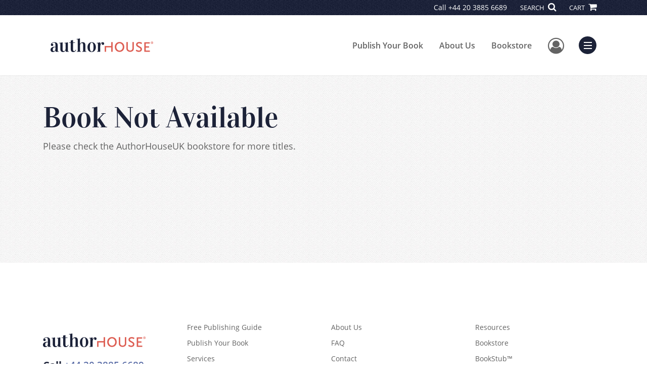

--- FILE ---
content_type: text/html; charset=utf-8
request_url: https://www.authorhouse.com/en-gb/bookstore/bookdetails/601794-Duty-To-America
body_size: 7186
content:

<!doctype html>
<html lang="en">

<head>
    <!-- FOUC fix -->
    <!-- This should be loaded very first, before any style and scripts -->
    <style>
        html {
            visibility: hidden;
            opacity: 0;
        }

        .preload * {
            -webkit-transition: none !important;
            -moz-transition: none !important;
            -ms-transition: none !important;
            -o-transition: none !important;
        }
    </style>
    <!-- FOUC fix -->
    <!-- Required meta tags -->
    <meta charset="utf-8">
    <meta name="viewport" content="width=device-width, initial-scale=1, shrink-to-fit=no">
    
<script>
    (function (w, d, s, l, i) {
        w[l] = w[l] || []; w[l].push({
            'gtm.start':
            new Date().getTime(), event: 'gtm.js'
        }); var f = d.getElementsByTagName(s)[0],
            j = d.createElement(s), dl = l != 'dataLayer' ? '&l=' + l : ''; j.async = true; j.src =
                'https://www.googletagmanager.com/gtm.js?id=' + i + dl; f.parentNode.insertBefore(j, f);
    })(window, document, 'script', 'dataLayer', 'GTM-MK59XBK');</script>



    <title>AuthorHouse</title>
            <link rel="alternate" hreflang="en" href="https://www.authorhouse.com/en/bookstore/bookdetails/601794-duty-to-america" />
            <link rel="canonical" hreflang="en-GB" href="https://www.authorhouse.com/en-GB/bookstore/bookdetails/601794-duty-to-america" />



<script type="application/ld+json">
</script>


    <script type="text/javascript" src="/scripts/Asl.Foundation.Frameworks.min.js"></script>
<script src='https://www.google.com/recaptcha/api.js'></script>
<script type="text/javascript" src="//6c756ba5bf2c437b92a0d9a10bb9c6ba.js.ubembed.com" async></script>
<link rel="shortcut icon" href="/~/media/ASL/Images/Common/AuthorHouse/AH-icon-Peach.png" />
<!-- TrustBox script --> <script type="text/javascript" src="//widget.trustpilot.com/bootstrap/v5/tp.widget.bootstrap.min.js" async></script> <!-- End TrustBox script -->
<script>prefinery=window.prefinery||function(){(window.prefinery.q=window.prefinery.q||[]).push(arguments)}
</script>
<script src="https://widget.prefinery.com/widget/v2/mqnnspqd.js" defer></script>
<!-- author referral -->
<!-- login focus fix -->
<script type="text/javascript" src="/~/media/ASL/js/Common/loginFocusFix.js" async></script>

    <link type="text/css" href="/styles/css/Asl.Foundation.Frameworks.min.css" rel="stylesheet" />
<link type="text/css" href="/styles/css/asl.feature.bookstore.min.css" rel="stylesheet" />
<link type="text/css" href="/styles/asl.feature.membership.min.css" rel="stylesheet" />
<link type="text/css" href="/styles/css/owl.carousel.min.css" rel="stylesheet" />
<link type="text/css" href="/styles/css/book.carousel.css" rel="stylesheet" />
<link type="text/css" href="/styles/css/bootstrap-star-rating/star-rating.min.css" rel="stylesheet" />
<link type="text/css" href="/styles/asl.feature.controls.min.css" rel="stylesheet" />
<link type="text/css" href="/styles/css/Asl.Feature.Navigation.min.css" rel="stylesheet" />
<link type="text/css" href="/styles/css/aos/aos-3.0.0.min.css" rel="stylesheet" />
<link type="text/css" href="/Styles/authorHouseus/css/authorhouse.min.css" rel="stylesheet" />


    
</head>

<body class="preload" id="*">
    
<noscript>
    <iframe src="https://www.googletagmanager.com/ns.html?id=GTM-MK59XBK"
            height="0" width="0" style="display:none;visibility:hidden"></iframe>
</noscript>

    <!-- start Site Main Wrapper -->
    <div class="l-main-wrapper">

        <!-- start Header section -->
        <header class="l-header" >
            <!-- topbar -->
<div class="ap-topbar">
    <div class="ap-topbar__left">
        <div class="ap-topbar__left-info"></div>
    </div>
    <div class="ap-topbar__right">
        <div class="ap-topbar__right-info">
            Call <a class="text-white" href="tel:+44 20 3885 6689" tel="+44 20 3885 6689">+44 20 3885 6689</a>
        </div>
        <div class="ap-topbar__icons">
            <!-- search icon and popup -->
            
<!-- search button icon -->
<a class="ap-topbar__search" href="#">SEARCH <i class="fa fa-search" aria-hidden="true"></i></a>
<!-- search-wrap -->
<div class="search-wrap">
    <!-- svg icons -->
    <svg class="d-none">
        <defs>
            <symbol id="icon-search" viewBox="0 0 24 24">
                <title>search</title>
                <path d="M15.5 14h-.79l-.28-.27C15.41 12.59 16 11.11 16 9.5 16 5.91 13.09 3 9.5 3S3 5.91 3 9.5 5.91 16 9.5 16c1.61 0 3.09-.59 4.23-1.57l.27.28v.79l5 4.99L20.49 19l-4.99-5zm-6 0C7.01 14 5 11.99 5 9.5S7.01 5 9.5 5 14 7.01 14 9.5 11.99 14 9.5 14z" />
            </symbol>
            <symbol id="icon-cross" viewBox="0 0 24 24">
                <title>cross</title>
                <path d="M19 6.41L17.59 5 12 10.59 6.41 5 5 6.41 10.59 12 5 17.59 6.41 19 12 13.41 17.59 19 19 17.59 13.41 12z" />
            </symbol>
        </defs>
    </svg>
    <!-- search block -->
    <div class="search">
        <form class="search__form" action="/en-gb/search">
            <label for="search-input" class="login__items">Search Keyword</label>
            <input tabindex="-1" id="search-input" class="search__input" name="query" type="search" placeholder="Enter Keyword" autocomplete="off" autocorrect="off" autocapitalize="off" spellcheck="false" />
            <button tabindex="-1" class="search__btn search__btn--search" onclick="$('.search__form form').submit()"><svg class="search__icon search__icon--search"><use xlink:href="#icon-search"></use></svg></button>
        </form>
        <button tabindex="-1" id="btn-search-close" class="search__btn search__btn--search-close" aria-label="Close search form"><svg class="search__icon search__icon--cross"><use xlink:href="#icon-cross"></use></svg></button>
    </div>
</div>

            <!-- cart button icon -->
            
    <a class="ap-topbar__cart" href="/en-gb/bookstore/shoppingcart">CART <i class="fa fa-shopping-cart" aria-hidden="true"></i></a>

        </div>
    </div>
</div>

<!-- brand-lines -->
<section class="ap-brand-lines">
    <span></span>
    <span></span>
</section>


<!-- navbar -->
<div class="ap-navbar">
    <!-- nav brand / logo -->
    <div class="ap-navbar__brand">
        
    <a href="/en-gb/">
        <img src="/-/media/asl/images/authorhouseuk/ahuk_logo.ashx" alt="">
    </a>

    </div>
    <!-- desktop nav -->
    <nav class="ap-navbar__desktop-nav">
            <ul class="ap-navbar__list">
                <li class="ap-navbar__item">
                    <a class="ap-navbar__link" href="/en-gb/catalog">Publish Your Book</a>
                </li>
                <li class="ap-navbar__item">
                    <a class="ap-navbar__link" href="/en-gb/about-us">About Us</a>
                </li>
                <li class="ap-navbar__item">
                    <a class="ap-navbar__link" href="/en-gb/bookstore">Bookstore</a>
                </li>
    </ul>

    </nav>
    <!-- link icons -->
    <div class="ap-navbar__links-wrap">
        <!-- user-nav trigger / avatar icon -->
        <a href="#" class="ap-navbar__avatar"><span class="sr-only">User Menu</span><i class="fa fa-user-circle-o" aria-hidden="true"></i></a>


        <!-- user nav -->
        <nav class="ap-navbar__user-nav">
                <ul class="ap-navbar__list">
            <li class="ap-navbar__item">
                <a tabindex="-1" class="ap-navbar__link" href="javascript:openLogin()" >Login</a>
            </li>
    </ul>

        </nav>

        <!-- menu-nav trigger / hamburger menu -->
        <a href="#" class="ap-navbar__trigger">Menu<span></span></a>

        <!-- menu nav -->
        <nav class="ap-navbar__menu-nav">
                <ul class="ap-navbar__list">
                <li class="ap-navbar__item ap-navbar__item--desktop">
                    <a tabindex="-1" class="ap-navbar__link" href="/en-gb/catalog">Publish Your Book</a>
                </li>
                <li class="ap-navbar__item ap-navbar__item--desktop">
                    <a tabindex="-1" class="ap-navbar__link" href="/en-gb/about-us">About Us</a>
                </li>
                <li class="ap-navbar__item ap-navbar__item--desktop">
                    <a tabindex="-1" class="ap-navbar__link" href="/en-gb/bookstore">Bookstore</a>
                </li>
                <li class="ap-navbar__item">
                    <a tabindex="-1" class="ap-navbar__link" href="/en-gb/catalog/packages-and-services">Services</a>
                </li>
                <li class="ap-navbar__item">
                    <a tabindex="-1" class="ap-navbar__link" href="/en-gb/faq">FAQ</a>
                </li>
                <li class="ap-navbar__item">
                    <a tabindex="-1" class="ap-navbar__link" href="https://www.authorhouse.net/">Blog</a>
                </li>
                <li class="ap-navbar__item">
                    <a tabindex="-1" class="ap-navbar__link" href="/en-gb/resources">Resources</a>
                </li>
    </ul>

        </nav>
    </div>
</div>
<div id="login" class="search-wrap">
    <!-- start svg icons -->
    <svg class="d-none">
        <defs>
            <symbol id="icon-cross" viewBox="0 0 24 24">
                <title>cross</title>
                <path d="M19 6.41L17.59 5 12 10.59 6.41 5 5 6.41 10.59 12 5 17.59 6.41 19 12 13.41 17.59 19 19 17.59 13.41 12z" />
            </symbol>
        </defs>
    </svg>
    <!-- end svg icons -->
    <div id="loginPopup" class="search">
        <button id="btn-login-close" class="search__btn--search-close search__btn" aria-label="Close search form"><svg class="search__icon search__icon--cross"><use xlink:href="#icon-cross"></use></svg></button>
        <form id="loginForm" class="search__form">
            <div class="form-group">
                <div class="row">
                    <div class="col">
                        <h2 class="text-center"><label class="control-label login__items login__header">Please Sign In</label></h2>
                    </div>
                </div>
            </div>
            <div class="form-group">
               <label class="login__items" for="loginEmail">Email</label>
                <input class="form-control login__input text-box single-line" data-val="true" data-val-email="Please provide correct email format" data-val-maxlength="The maximum length for email is 80" data-val-maxlength-max="80" data-val-required="Please Provide Email" data-val-required-param="Email" id="loginEmail" name="Email" placeholder="Email" type="email" value="" />
                
                <input data-val="true" data-val-required="The isLoginPage field is required." id="hdnIsLoginPage" name="isLoginPage" type="hidden" value="False" />
                <input id="hdnRedirectUrl" name="RedirectUrl" type="hidden" value="" />

            </div>
            <div class="form-group">
                 <label class="login__items" for="loginPassword">Password</label>
                <input class="form-control login__input text-box single-line" data-val="true" data-val-required="Please Provide Password" data-val-required-param="Password" id="loginPassword" name="Password" placeholder="Password" type="password" value="" />
                
            </div>
            <div class="form-group">
                <button id="btnLogin" class="btn btn-secondary  btn-block login__items" type="submit">Log in</button>
                <div class="validation-summary-valid text-danger" data-valmsg-summary="true"><ul><li style="display:none"></li>
</ul></div>
                <div class="alert alert-danger invisible" id="errorMessage">
                </div>
                <img id="loader" class="loader" src="/Images/loading.gif" alt="loading" height="40">
            </div>
            <div class="form-group">
                <div class="row">
                    <div class="col-md-6 offset-md-6 text-right">
                        <a href="/AuthorCenter/Dashboard/AccountInformation/ForgotPassword" class="btn-block login__items">Forgot your Password?</a>
                    </div>
                </div>
            </div>
            <div class="form-group">
                
                <div class="login__items register-question">
                  don&#39;t have an account?
                </div>
                
                <div class="row">
                    <div class="col text-center">
                        <a id="btnCreateAccount" href="/en-gb/register" class="btn btn-secondary login__items">Create an account</a>
                    </div>
                </div>
                <br />
                <div id="divGuest" class="row" style="display:none">
                    <div class="col text-center">
                        <a id="btnGuest" href="#" class="btn btn-secondary login__items">Continue as Guest</a>
                    </div>
                </div>
                <input id="RegisterUrl" name="RegisterUrl" type="hidden" value="/en-gb/register" />
            </div>
        </form>
    </div>
</div>
            
        </header>

        <!-- end Header section -->
        <!-- start Main section -->
        <main class="l-main-body">

            <!-- ============================================================== -->
            <!-- start full-width background wrapper -->
            <section class="full-width-bg block-row-1">
                <!-- start l-hero section -->
                <section class="l-hero">
                    

                </section>
                <!-- end l-hero section -->
            </section>
            <!-- end full-width background wrapper -->
            <!-- ============================================================== -->
            <!-- ============================================================== -->
            <!-- start full-width background wrapper -->
            <section class="full-width-bg block-row-2">
                <div class="container">
                    <div class="row">
                        <div class="col">

                            <!-- start breadcrumb section -->
                            <section class="l-breadcrumb">

                                

                            </section>
                            <!-- end breadcrumb section -->

                        </div>
                    </div>
                </div>
            </section>
            <!-- end full-width background wrapper -->
            <!-- ============================================================== -->
            <!-- ============================================================== -->
            <!-- start full-width background wrapper -->
            <section class="full-width-bg block-row-3">
                <!-- start l-headline section -->
                <section class="l-headline">
                    

                </section>
                <!-- end l-headline section -->
            </section>
            <!-- end full-width background wrapper -->
            <!-- ============================================================== -->
            <!-- ============================================================== -->
            <!-- start full-width background wrapper -->
            <section class="full-width-bg block-row-4 layout-1c">
                <!-- start l-content-wide section -->
                <section class="l-content-wide">

                            <div class="container">
            <div class="row">
                <div class="col-md-12">
                    <h1 class="pt-5">Book Not Available</h1>
                    <p> Please check the AuthorHouseUK bookstore for more titles.</p>
                </div>
            </div>
        </div>

<div class="modal fade" id="bookCoverZoomModal" tabindex="-1" role="dialog" aria-label="Book Cover &amp; Preview Text">
    <div class="modal-dialog">
        <div class="modal-content">
            <div class="modal-header">
                <h4 class="modal-title">Book Cover &amp; Preview Text</h4>
                    <button type="button" class="close" data-dismiss="modal" aria-label="Close"><span aria-hidden="true">&times;</span></button>
            </div>
            <div class="modal-body" id="modal-body_bookCoverZoomModal">
                                        <p>
                            
    <div class="container book-free-preview-text">
        <div class="row">
            <div class="col">
                <div class="text-center pb-4">
                    <img class="img-fluid" src="https://s3.amazonaws.com/ASIDigitalAssets/Cover_l.gif" onerror="imgErr(this,'/-/media/asl/images/common/cover_notavailable.ashx');" />
                </div>
            </div>
        </div>
        <hr />
        <div class="row break">
            <br />
        </div>
        <div class="row">
            <div class="col">
                <p></p>
            </div>
        </div>
    </div>

                        </p>
            </div>
        </div><!-- /.modal-content -->
    </div><!-- /.modal-dialog -->
</div>

                </section>
                <!-- end l-content-wide section -->
            </section>
            <!-- end full-width background wrapper -->
            <!-- ============================================================== -->
            <!-- ============================================================== -->
            <!-- start full-width background wrapper -->
            <section class="full-width-bg block-row-5 layout-2c-equal">
                <div class="container">
                    <div class="row">

                        <div class="col-md-6">
                            <!-- start l-content-left section -->
                            <section class="l-content-left">

                                


                            </section>
                            <!-- end l-content-left section -->
                        </div>

                        <div class="col-md-6">
                            <!-- start l-content-right section -->
                            <section class="l-content-right">

                                

                            </section>
                            <!-- end l-content-right section -->
                        </div>

                    </div>
                </div>
            </section>
            <!-- end full-width background wrapper -->
            <!-- ============================================================== -->
            <!-- ============================================================== -->
            <!-- start full-width background wrapper -->
            <section class="full-width-bg block-row-6">
                <!-- start l-content-bottom section -->
                <section class="l-content-bottom">
                    


                </section>
                <!-- end l-content-bottom section -->
            </section>
            <!-- end full-width background wrapper -->
            <!-- ============================================================== -->

        </main>
        <!-- end Main section -->
        <!-- start Footer section -->

        <footer class="l-footer" >

            <div class="ftr__top">
<div class="container">
<div class="row">
<div class="col-md-3 align-self-center text-center text-md-left">
<div class="mt-3 mb-4">
<img class="ks-navbar__logo-img dynamic-img--placeholder img-fluid" src="/-/media/asl/images/authorhouseus/global_ah_logo.ashx" alt="AuthorHouse" />
</div>
<h3 class="mt-3 mb-4"><span class="ftr__top-call">Call</span> <span class="ftr__top-number"><a href="tel:+44 20 3885 6689" tel="+44 20 3885 6689">+44 20 3885 6689</a></span></h3>
</div>
<div class="col-md-3">
<ul class="ftr__top-list">
    <li class="ftr__item-list"><a href="/en-gb/new-pub-guide-request" class="ftr__item-link">Free Publishing Guide</a></li>
    <li class="ftr__item-list"><a href="/en-gb/catalog" class="ftr__item-link">Publish Your Book</a></li>
    <li class="ftr__item-list"><a href="/en-gb/catalog/packages-and-services" class="ftr__item-link">Services</a></li>
    <li class="ftr__item-list"><a href="/en-gb/hollywood-book-to-screen" class="ftr__item-link">Book-to-Screen</a></li>
</ul>
</div>
<div class="col-md-3">
<ul class="ftr__top-list">
    <li class="ftr__item-list"><a href="/en-gb/about-us" class="ftr__item-link">About Us</a></li>
    <li class="ftr__item-list"><a href="/en-gb/faq" class="ftr__item-link">FAQ</a></li>
    <li class="ftr__item-list"><a href="/en-gb/contact" class="ftr__item-link">Contact</a></li>
    <li class="ftr__item-list"><a href="/en-gb/referral" class="ftr__item-link">Referral Programme</a></li>
</ul>
</div>
<div class="col-md-3">
<ul class="ftr__top-list">
    <li class="ftr__item-list"><a href="/en-gb/resources" class="ftr__item-link">Resources</a></li>
    <li class="ftr__item-list"><a href="/en-gb/bookstore" class="ftr__item-link">Bookstore</a></li>
    <li class="ftr__item-list"><a href="/en-gb/redeem" class="ftr__item-link">BookStub&trade;</a></li>
    <li class="ftr__item-list"><a href="/en-gb/faq/fraud" class="ftr__item-link">Fraud Alert</a></li>
</ul>
</div>
</div>
</div>
</div>    <div class="ftr__bottom">
        <div class="container">
            <div class="row">
                <div class="col">

<div class="row border-top pt-5 pb-4">
<div class="col-md-8">
<p class="ftr__bottom-policy">&copy;2026 Copyright AuthorHouse UK</p><p class="ftr__bottom-policy"> <span class="ftr__bottom-span"><a href="/en-gb/privacy-policy">Privacy Policy</a>&nbsp;</span>&middot; <span class="ftr__bottom-span"><a href="/en-gb/accessibility-statement">Accessibility Statement</a>&nbsp;</span>&middot; <span class="ftr__bottom-span"><a rel="noopener noreferrer" rel="noopener noreferrer" href="https://ccpa.authorsolutions.com/do-not-sell-ca/" target="_blank" title="Do Not Sell My Info - CA Resident Only">Do Not Sell My Info - CA Resident Only</a></span></p>
<p class="ftr__bottom-policy">E-Commerce <a rel="noopener noreferrer" href="//www.nopcommerce.com/" target="_blank" class="ftr__bottom-link"><span class="ftr__bottom-span">Powered by nopCommerce</span></a></p>
</div>
<div class="col-md-4">
<ul class="social-list d-flex justify-content-center justify-content-md-end">
    <li class="social-list__item">
    <a href="//www.facebook.com/AuthorHouse" class="social-list__link" target="_blank"><em class="fa fa-facebook" aria-hidden="true"></em></a>
    </li>
    <li class="social-list__item">
    <a href="//twitter.com/intent/follow?source=followbutton&amp;variant=1.0&amp;screen_name=authorhouse" class="social-list__link" target="_blank"><em class="fa fa-twitter" aria-hidden="true"></em></a>
    </li>
    <li class="social-list__item">
    <a href="//www.pinterest.com/authorhouse" class="social-list__link" target="_blank"><em class="fa fa-pinterest-p" aria-hidden="true"></em></a>
    </li>
    <li class="social-list__item">
    <a href="//www.linkedin.com/company/authorhouse" class="social-list__link" target="_blank"><em class="fa fa-linkedin" aria-hidden="true"></em></a>
    </li>
</ul>
</div>
</div>                </div>
            </div>
        </div>
    </div>

                <div class="culture-select-wrap">
        <select id="LanguageFilter" name="LanguageFilter" onchange="redirectToUrl(this.value)"><option value="http://www.authorhouse.com/en-gb/bookstore/bookdetails/601794-duty-to-america">United Kingdom</option>
<option value="http://www.authorhouse.com/en/bookstore/bookdetails/601794-duty-to-america">United States</option>
</select>
    </div>


        </footer>
        <!-- end Footer section -->

    </div>
    <!-- end Site Main Wrapper -->
    <!-- JavaScript -->
    <!-- jQuery first, then Popper.js, then Bootstrap JS -->
    <script type="text/javascript" src="/scripts/login.min.js"></script>
<script type="text/javascript" src="/scripts/Asl.Feature.BookStore.min.js"></script>
<script type="text/javascript" src="/scripts/owlcarousel/owl.carousel.min.js"></script>
<script type="text/javascript" src="/scripts/owlcarousel/book-carousel.min.js"></script>
<script type="text/javascript" src="/scripts/bootstrap-star-rating/star-rating.min.js"></script>
<script type="text/javascript" src="/scripts/customerreviews.js"></script>
<script type="text/javascript" src="/scripts/editorialreviews.js"></script>
<script type="text/javascript" src="/scripts/productreviewform.min.js"></script>
<script type="text/javascript" src="/scripts/jquery.unobtrusive-ajax.min.js"></script>
<script type="text/javascript" src="/scripts/Asl.Feature.Controls.min.js"></script>
<script type="text/javascript" src="/Scripts/Asl.Feature.Navigation.js"></script>
<script type="text/javascript" src="/scripts/popper.min.js"></script>
<script type="text/javascript" src="/scripts/aos/aos-3.0.0.min.js"></script>
<script type="text/javascript" src="/scripts/imprint.main.min.js"></script>
<script type="text/javascript" src="/scripts/search/Asl.Feature.Search.min.js"></script>
<script type="text/javascript" src="/scripts/Asl.Feature.Popover.js"></script>


    <!-- FOUC fix -->
    <!-- This should be loaded very last, after all style and scripts -->
    <style>
        html {
            visibility: visible;
            opacity: 1;
        }
    </style>
    <script>
        $(window).on('load', function () {
            $("body").removeClass("preload");
        });
    </script>
    <!-- FOUC fix -->
</body>

</html>

--- FILE ---
content_type: application/javascript
request_url: https://www.authorhouse.com/scripts/Asl.Feature.BookStore.min.js
body_size: 1186
content:
function imgErr(n,t){return n.src=t,n.onerror="",!0}$(document).ready(function(){function i(){var i=$(this),t,r;$(".book-format").removeClass("selected");i.addClass("selected");t=n(i);$("#book-selected-format-descr").text(t.formatDescription);$("#book-selected-value").text(t.price);$("#book-selected-currency").text(t.currency);r=$("#bookKey").attr("data-bookkey");jQuery.ajax({url:"/api/Bookstore/Book/UpdateBookMetaTags",data:{format:t.formatDescription,bookKey:r},cache:!1,success:function(n){n!=null&&($('script[type="application/ld+json"]').text(n.JsonLDSchemaMarkup===null?"":n.JsonLDSchemaMarkup),$("meta[property='og:type']").attr("content",n.BookFormat===null?"":n.BookFormat),$("meta[property='books:isbn']").attr("content",n.ISBN===null?"":n.ISBN))}})}function n(n){return n instanceof jQuery||(n=$(n)),{id:n.attr("id")||"",formatDescription:n.find(".book-format-descr").text()||"",price:n.find(".book-price-value").text()||"",currency:n.find(".book-price-currency").text()||""}}var t=$(document);t.on("click",".book-format",i);$("#hdnBodyIdAttribute")!==undefined&&$("#hdnBodyIdAttribute").val()!=null&&$("#hdnBodyIdAttribute").val()!=""&&$("body").attr("id",$("#hdnBodyIdAttribute").val());$("#btnAddToCart").click(function(){$("#dvLoader").show();var t=$(".book-format.selected"),i=n(t);jQuery.ajax({url:"/api/Bookstore/BookOrder/AddToCart",type:"POST",dataType:"json",data:{productId:i.id},success:function(n){n.Status?window.location.href=n.RedirectUrl:$("#dvLoader").hide()},error:function(){$("#dvLoader").hide()}})})});$(function(){var n=$("#modalId").val();$("#"+n).on("show.bs.modal",function(n){var t=$(this),i=$(n.relatedTarget),r=i.data("bookkey"),u="/api/controls/modal/load?bookKey="+r,f=$("#itemId").val(),e={itemId:f};$.post(u,e,function(n){var i=$(n).find(".modal-dialog");t.find(".modal-dialog").html(i.html())})})});$(document).ready(function(){$("#selectShippinMethod").change(function(){var n=$("#selectShippinMethod").val();n?($("#shoppingCartloader").removeClass("display-none"),$("#selectShippingValMsg").addClass("display-none"),$("#shoppingCartSummary").addClass("shopping-cart-summary"),$("#selectShippinMethod").attr("disabled","disabled"),$("#proceedToPaymentBtn").attr("disabled","disabled"),$.post("/api/Bookstore/BookOrder/SaveShippingMethod",{shippingMethod:n},function(n){$("#shoppingCartSummary").html(n);$("#shoppingCartSummary").removeClass("shopping-cart-summary");$("#shoppingCartSummaryError").addClass("display-none")}).fail(function(){$("#shoppingCartSummaryError").removeClass("display-none")}).always(function(){$("#shoppingCartloader").addClass("display-none");$("#selectShippinMethod").removeAttr("disabled");$("#proceedToPaymentBtn").removeAttr("disabled")})):$("#selectShippingValMsg").removeClass("display-none")});var n=$("#hidIsShoppingCartItems").val(),t=$("#hidIsEbookOnlyCart").val();n=="false"&&$("#proceedToPaymentBtn").addClass("display-none");$("#proceedToPaymentBtn").click(function(n){var r=$("#selectShippinMethod").val(),i=$("#hidProceedToPaymentUrl").val();$("#dvLoader").show();t=="false"?r?window.location.href=i:($("#selectShippingValMsg").removeClass("display-none"),n.stopPropagation(),$("#dvLoader").hide()):window.location.href=i})});
//# sourceMappingURL=asl.feature.bookstore.min.js.map